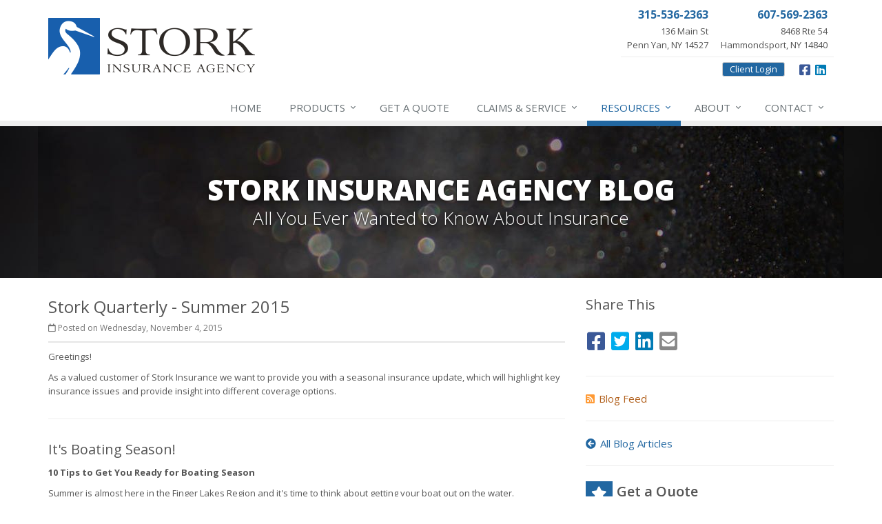

--- FILE ---
content_type: text/html
request_url: https://www.storkinsurance.com/blog/2015/11/stork-quarterly-summer-2015
body_size: 6683
content:
<!DOCTYPE html> <!--[if IE 8]><html lang="en" class="ie8 no-js"><![endif]--> <!--[if IE 9]><html lang="en" class="ie9 no-js"><![endif]--> <!--[if !IE]><!--><html lang="en" class="no-js"><!--<![endif]--><head><meta charset="utf-8"><meta name="viewport" content="width=device-width, initial-scale=1.0"><link rel="preconnect" href="https://fonts.gstatic.com"><link href="https://fonts.googleapis.com/css2?family=Open+Sans:wght@300;400;600;700;800&amp;display=swap" rel="stylesheet"><link rel="preload" href="/fonts/fa-5.14.0/fa-regular-400.woff2" as="font" type="font/woff2" crossorigin><link rel="preload" href="/fonts/fa-5.14.0/fa-brands-400.woff2" as="font" type="font/woff2" crossorigin><link rel="preload" href="/fonts/fa-5.14.0/fa-solid-900.woff2" as="font" type="font/woff2" crossorigin><!--[if (gt IE 9)|!(IE)]><!--><link href="/stylesheets/site.v1741644641.css" media="all" rel="stylesheet" type="text/css"/><!--<![endif]--> <!--[if lte IE 9]><link href="/stylesheets/site-lte-ie9-1.v1741644641.css" media="all" rel="stylesheet" type="text/css"/><![endif]--> <!--[if lte IE 9]><link href="/stylesheets/site-lte-ie9-2.v1741644641.css" media="all" rel="stylesheet" type="text/css"/><![endif]--> <!--[if lte IE 9]><link href="/stylesheets/site-lte-ie9-3.v1741644641.css" media="all" rel="stylesheet" type="text/css"/><![endif]--> <!--[if lte IE 9]><link href="/stylesheets/site-lte-ie9-4.v1741644641.css" media="all" rel="stylesheet" type="text/css"/><![endif]--><meta name="keywords" content="Penn Yan NY car insurance, Penn Yan NY home insurance, Penn Yan car insurance, Penn Yan home insurance, Penn Yan NY insurance agent"/><meta name="description" content="Greetings! As a valued customer of Stork Insurance we want to provide you with a seasonal insurance update, which will highlight key insurance..."/><meta property="og:title" content="Stork Quarterly - Summer 2015 | Stork Insurance"/><meta property="og:type" content="article"/><meta property="og:url" content="https://www.storkinsurance.com/blog/2015/11/stork-quarterly-summer-2015"/><meta property="og:image" content="https://www.storkinsurance.com/apple-touch-icon.png"/><meta property="og:image:width" content="200"/><meta property="og:image:height" content="200"/><meta property="og:description" content="Greetings! As a valued customer of Stork Insurance we want to provide you with a seasonal insurance update, which will highlight key insurance..."/><meta property="og:site_name" content="www.storkinsurance.com"/><title>Stork Quarterly - Summer 2015 | Stork Insurance | Finger Lakes Insurance</title><link rel="alternate" type="application/rss+xml" title="Finger Lakes Insurance News RSS Feed" href="/blog/feed.xml"/><link rel="canonical" href="https://www.storkinsurance.com/blog/2015/11/stork-quarterly-summer-2015"/><script id="gase" data-pt="Stork Quarterly - Summer 2015">/*<![CDATA[*/!function(i,s,o,g,r,a,m){i.GoogleAnalyticsObject=r,i[r]=i[r]||function(){(i[r].q=i[r].q||[]).push(arguments)},i[r].l=1*new Date,a=s.createElement(o),m=s.getElementsByTagName(o)[0],a.async=1,a.src=g,m.parentNode.insertBefore(a,m)}(window,document,"script","//www.google-analytics.com/analytics.js","ga"),ga("create","UA-18909282-21","auto");var gase=document.getElementById("gase");gase&&ga("set","title",gase.getAttribute("data-pt")),ga("send","pageview"),ga("create","UA-1852861-21","auto",{name:"gash"}),ga("gash.send","pageview"),ga("create","UA-1852861-25","auto",{name:"gasc"}),ga("gasc.send","pageview");/*]]>*/</script></head><body class="news-pg blog-lt"><div class="a11y-help"><a href="#content" class="a11y-skip">Skip to content</a> <a class="a11y-banner" href="/accessibility#content" title="If you are having trouble using our website, please contact us and we will be happy to help you. More info here." >Accessibility info</a></div><div class="wrapper"><div class="header"><div class="container"><div class="logo"><a href="/"> <img src="/images/stork-insurance-agency-logo.v1672941561.png" alt="Stork Insurance Agency homepage" width="300" height="82"/> </a></div><div class="topbar"><div class="header-contact-info"><ul class="offices"><li class="office"><a href="tel:13155362363" class="office-phone-link"><strong class="phone">315-536-2363</strong></a> <a href="/contact/penn-yan" class="office-link"><div class="address">136 Main St<br/>Penn Yan, NY 14527</div></a></li><li class="office"><a href="tel:16075692363" class="office-phone-link"><strong class="phone">607-569-2363</strong></a> <a href="/contact/hammondsport" class="office-link"><div class="address">8468 Rte 54<br/>Hammondsport, NY 14840</div></a></li></ul></div><ul class="header-social social-icons hidden-xs"><li><a href="https://www.facebook.com/storkinsurance" class="facebook tooltips" data-toggle="tooltip" data-placement="top" data-original-title="Facebook" ><span class="fa-stack"> <i class="fa fa-stack-1x fa-square fa-inverse"></i> <i class="fa fa-stack-1x fa-facebook-square"></i> </span></a></li><li><a href="https://www.linkedin.com/company/stork-insurance-agency" class="linkedin tooltips" data-toggle="tooltip" data-placement="top" data-original-title="LinkedIn" ><span class="fa-stack"> <i class="fa fa-stack-1x fa-square fa-inverse"></i> <i class="fa fa-stack-1x fa-linkedin-square"></i> </span></a></li></ul><a href="https://portal.csr24.com/?ak=5362363" class="external-service-link hidden-xs">Client Login</a><div class="clearfix"></div></div><button type="button" class="navbar-toggle" data-toggle="collapse" data-target=".navbar-responsive-collapse" aria-label="Toggle navigation"> <span class="sr-only">Toggle navigation</span> <span class="fa fa-bars"></span> </button></div><div class="collapse navbar-collapse navbar-responsive-collapse"><div class="container"><ul class="nav navbar-nav"><li class="nav-item-home"><a href="/">Home</a></li><li class="nav-item-insurance dropdown"><a href="/insurance-products" class="dropdown-toggle">Products</a></li><li class="nav-item-get-a-quote"><a href="/general-quote">Get a Quote</a></li><li class="nav-item-claims-service dropdown"><a href="/service-center" class="dropdown-toggle"><span class="hidden-md hidden-sm">Claims &amp; </span>Service</a></li><li class="nav-item-blog dropdown"><a href="/blog" class="dropdown-toggle">Resources</a></li><li class="nav-item-about dropdown"><a href="/about" class="dropdown-toggle">About</a></li><li class="nav-item-contact dropdown"><a href="/contact" class="dropdown-toggle">Contact</a></li><li class="nav-item-client-login-xs"><a href="https://portal.csr24.com/?ak=5362363">Client Login</a></li></ul></div></div></div><a name="content"></a><div class="page-heading photo-black-glitter"><div class="container"><h2>Stork Insurance Agency Blog</h2><h3>All You Ever Wanted to Know About Insurance</h3></div></div><div class="container content-xs"><div class="row"><div class="col-sm-8 col-md-8"><div class="blog-post"><h2 class="blog-post-title">Stork Quarterly - Summer 2015</h2><ul class="list-inline blog-post-info"><li class="blog-post-date"><i class="fa fa-calendar-o"></i> Posted on Wednesday, November 4, 2015</li></ul><div class="hidden-sm hidden-md hidden-lg"><div class="feature social-share-feature social-feature sidebar-social"><h3>Share This</h3><ul class="social-icons"><li><a href="https://www.facebook.com/sharer.php?u=https%3A%2F%2Fwww.storkinsurance.com%2Fblog%2F2015%2F11%2Fstork-quarterly-summer-2015" class="facebook tooltips" target="_blank" data-toggle="tooltip" data-placement="top" data-original-title="Facebook" aria-label="Facebook" ><span class="fa-stack"> <i class="fa fa-stack-1x fa-square fa-inverse"></i> <i class="fa fa-stack-1x fa-facebook-square"></i> </span></a></li><li><a href="https://twitter.com/share?url=https%3A%2F%2Fwww.storkinsurance.com%2Fblog%2F2015%2F11%2Fstork-quarterly-summer-2015&amp;text=Stork+Quarterly+-+Summer+2015" class="twitter tooltips" target="_blank" data-toggle="tooltip" data-placement="top" data-original-title="Twitter" aria-label="Twitter" ><span class="fa-stack"> <i class="fa fa-stack-1x fa-square fa-inverse"></i> <i class="fa fa-stack-1x fa-twitter-square"></i> </span></a></li><li><a href="https://www.linkedin.com/shareArticle?url=https%3A%2F%2Fwww.storkinsurance.com%2Fblog%2F2015%2F11%2Fstork-quarterly-summer-2015&amp;title=Stork+Quarterly+-+Summer+2015" class="linkedin tooltips" target="_blank" data-toggle="tooltip" data-placement="top" data-original-title="LinkedIn" aria-label="LinkedIn" ><span class="fa-stack"> <i class="fa fa-stack-1x fa-square fa-inverse"></i> <i class="fa fa-stack-1x fa-linkedin-square"></i> </span></a></li><li><a href="mailto:?subject=Stork+Quarterly+-+Summer+2015&amp;body=Thought+you+might+be+interested...%0A%0AStork+Quarterly+-+Summer+2015%0Ahttps%3A%2F%2Fwww.storkinsurance.com%2Fblog%2F2015%2F11%2Fstork-quarterly-summer-2015" class="email tooltips" target="_blank" data-toggle="tooltip" data-placement="top" data-original-title="Email" aria-label="Email" ><span class="fa-stack"> <i class="fa fa-stack-1x fa-square fa-inverse"></i> <i class="fa fa-stack-1x fa-envelope-square"></i> </span></a></li></ul></div></div><div class="blog-post-content"><p>Greetings!</p><p>As a valued customer of Stork Insurance we want to provide you with a seasonal insurance update, which will highlight key insurance issues and provide insight into different coverage options.</p><hr><h3>It's Boating Season!</h3><p><b>10 Tips to Get You Ready for Boating Season</b></p><p>Summer is almost here in the Finger Lakes Region and it's time to think about getting your boat out on the water.</p><p>Actually, first things first: It's time to think about getting your boat <i>ready</i> to get out on the water. From the engine and propeller down to your trailer, a little preparation as you get your boat out of winter storage can help you start off the season right - and get the most out of your time on board.</p><p>Here are 10 tips from <a href="http://www.discoverboating.com/owning/maintenance/default.aspx">Discover Boating</a> to get you started:</p><ol><li><b>Check your safety gear.</b> Do you have enough life jackets? Are they in good shape? What about onboard fire extinguishers? Are your navigation lights working?</li><li><b>Consider adding safety items.</b> Should disaster strike, an emergency position indicating radio beacon can help rescuers find you and your boat. And, if you have an enclosed space on the boat, you should have a carbon-monoxide detector.</li><li><b>Examine your fuel system.</b> Any leaks or damage should be addressed immediately.</li><li><b>Look at all belts, hoses and cables.</b> Those that appear brittle or cracked most likely need to be replaced.</li><li><b>Check fluid levels, such as engine oil.</b> Change or add as needed.</li><li><b>Have your battery and electrical system checked.</b> Look for corrosion on your electrical connections.</li><li><b>Make sure your propeller isn't banged up.</b> Dings and distortion can cause vibration, as well as damage your drive train.</li><li><b>Look at the hull for blisters and cracks.</b> Repair or patch damage, and make sure to use an environmentally safe solution when washing the exterior and interior.</li><li><b>Don't forget the trailer.</b> Treat your trailer with as much care as you show your boat. Inspect the hubs occasionally, and check your lights before every trip. If you go boating in salt water, give the trailer a very good rinse afterward.</li><li><b>Don't forget insurance, either!</b> It's a good idea to check your coverage as you head into boating season, too. Just give us a call here at Stork Insurance and we can help you with a quick insurance review.</li></ol><p><b>There's nothing quite like a sunny - and safe - day out on the lake. We'll see you out there!</b></p><p><small><i>(Content provided by Safeco Insurance and Discover Boating.com)</i></small></p><hr><h3>Identity Fraud Protection</h3><p>We all have the best intentions of protecting our personal information from identity thieves by checking our credit reports, shredding private documents, etc. However, in our busy lives there is the potential for a lapse in identity protection vigilance.</p><p>To help us reduce our risk, IDT911 has come up with 5 easy steps for identity protection:</p><ol><li>Shred it.</li><li>Guard it.</li><li>Lock it up.</li><li>Check your credit reports early and often.</li><li>Keep your Social Security number to yourself.</li></ol><p>To learn more about Identity Theft Insurance, visit: <a href="/learn/identity-theft">storkinsurance.com/learn/identity-theft</a></p><p>Watch the attached video to hear from a victim and how she was able to successfully recover her identity. <a href="https://www.youtube.com/watch?v=USprU8mthZY">Don't Be a Victim: Identity Fraud Protection</a></p><p><small><i>(Content provide by IDT911, Central Insurance and Stork Insurance)</i></small></p><hr><h3>Do I Need A Personal Umbrella Policy?</h3><p>You purchase insurance for your home, automobile, and personal belongings, but have you considered a personal umbrella policy?</p><p>A personal umbrella policy is a smart option to complete your insurance portfolio. Simply stated, an umbrella policy protects you in the event of unforeseen claims or law suits filed against you.</p><p>Here is a video from Central Insurance that helps to explain the importance of an umbrella policy: <a href="https://www.youtube.com/watch?v=XMGEfH15pVU">Why You Need a Personal Umbrella Policy</a></p><p>Umbrella coverage can protect your financial assets by:</p><ul><li>Providing an extra layer of coverage over your other insurance policies</li><li>Filling in liability gaps not covered by your other policies such as automobile and homeowners</li><li>Paying defense costs if a suit is filed against you</li><li>Providing personal injury insurance</li></ul><p>An umbrella policy is a surprisingly affordable investment that provides you peace of mind against excessive claims. A low annual premium is a small price to pay to protect your financial future.</p><p>To learn more contact Stork Insurance or visit: <a href="/umbrella-insurance">storkinsurance.com/umbrella-insurance</a></p><p><small><i>(Content courtesy of Hanover Insurance and Central Insurance)</i></small></p><hr><h3>How to Protect Your Most Cherished Possessions</h3><p>If you're like most people, there are certain items you own that you can't imagine ever losing-possessions you deeply cherish or those that would be impossible to replace due to the cost of re-purchasing them or simply because they're irreplaceable.</p><p>While your homeowners insurance is invaluable for covering the loss or destruction of many of your belongings (as well as damage to your home's structure), your policy might provide only partial coverage for your most cherished items.</p><p>The good news is that you can still protect the things that matter to you most, even if they're not fully covered under your homeowners, with a scheduled personal property endorsement that is tailored to meet your specific needs.</p><p>Not an easy name, but it can help you sleep better at night</p><p>A scheduled personal property endorsement is not something that everyone talks about, but we can help you determine if it would be a good fit for you. The first step begins with you. Look around your home and make a list of your cherished possessions. Be sure to consider the following:</p><ul><li>Jewelry</li><li>Antiques</li><li>Art</li><li>Collections</li><li>Musical instruments</li><li>Silverware/China</li><li>Autographed items</li><li>Rare or one-of-a-kind items</li></ul><p>Once you have taken an inventory, make the time to talk with us. We are always here to help you determine whether if your prized possessions need more coverage than your current policy provides.</p><p><small><i>(Content courtesy of Safeco Insurance)</i></small></p><hr><p> We at Stork Insurance want to thank you for your continued good business. Please don't hesitate to contact our office to discuss any of the topics listed above or to ask any other question that you may have. We are here to help.</p><p>Sincerely,</p><p>Stork Insurance Agency</p><div class="clearfix"></div></div></div><hr><div class="feature social-share-feature social-feature sidebar-social"><h3>Share This</h3><ul class="social-icons"><li><a href="https://www.facebook.com/sharer.php?u=https%3A%2F%2Fwww.storkinsurance.com%2Fblog%2F2015%2F11%2Fstork-quarterly-summer-2015" class="facebook tooltips" target="_blank" data-toggle="tooltip" data-placement="top" data-original-title="Facebook" aria-label="Facebook" ><span class="fa-stack"> <i class="fa fa-stack-1x fa-square fa-inverse"></i> <i class="fa fa-stack-1x fa-facebook-square"></i> </span></a></li><li><a href="https://twitter.com/share?url=https%3A%2F%2Fwww.storkinsurance.com%2Fblog%2F2015%2F11%2Fstork-quarterly-summer-2015&amp;text=Stork+Quarterly+-+Summer+2015" class="twitter tooltips" target="_blank" data-toggle="tooltip" data-placement="top" data-original-title="Twitter" aria-label="Twitter" ><span class="fa-stack"> <i class="fa fa-stack-1x fa-square fa-inverse"></i> <i class="fa fa-stack-1x fa-twitter-square"></i> </span></a></li><li><a href="https://www.linkedin.com/shareArticle?url=https%3A%2F%2Fwww.storkinsurance.com%2Fblog%2F2015%2F11%2Fstork-quarterly-summer-2015&amp;title=Stork+Quarterly+-+Summer+2015" class="linkedin tooltips" target="_blank" data-toggle="tooltip" data-placement="top" data-original-title="LinkedIn" aria-label="LinkedIn" ><span class="fa-stack"> <i class="fa fa-stack-1x fa-square fa-inverse"></i> <i class="fa fa-stack-1x fa-linkedin-square"></i> </span></a></li><li><a href="mailto:?subject=Stork+Quarterly+-+Summer+2015&amp;body=Thought+you+might+be+interested...%0A%0AStork+Quarterly+-+Summer+2015%0Ahttps%3A%2F%2Fwww.storkinsurance.com%2Fblog%2F2015%2F11%2Fstork-quarterly-summer-2015" class="email tooltips" target="_blank" data-toggle="tooltip" data-placement="top" data-original-title="Email" aria-label="Email" ><span class="fa-stack"> <i class="fa fa-stack-1x fa-square fa-inverse"></i> <i class="fa fa-stack-1x fa-envelope-square"></i> </span></a></li></ul></div></div><div class="col-sm-4 col-md-4"><div class="sidebar"><div class="hidden-xs hidden-ms"><div class="feature social-share-feature social-feature sidebar-social"><h3>Share This</h3><ul class="social-icons"><li><a href="https://www.facebook.com/sharer.php?u=https%3A%2F%2Fwww.storkinsurance.com%2Fblog%2F2015%2F11%2Fstork-quarterly-summer-2015" class="facebook tooltips" target="_blank" data-toggle="tooltip" data-placement="top" data-original-title="Facebook" aria-label="Facebook" ><span class="fa-stack"> <i class="fa fa-stack-1x fa-square fa-inverse"></i> <i class="fa fa-stack-1x fa-facebook-square"></i> </span></a></li><li><a href="https://twitter.com/share?url=https%3A%2F%2Fwww.storkinsurance.com%2Fblog%2F2015%2F11%2Fstork-quarterly-summer-2015&amp;text=Stork+Quarterly+-+Summer+2015" class="twitter tooltips" target="_blank" data-toggle="tooltip" data-placement="top" data-original-title="Twitter" aria-label="Twitter" ><span class="fa-stack"> <i class="fa fa-stack-1x fa-square fa-inverse"></i> <i class="fa fa-stack-1x fa-twitter-square"></i> </span></a></li><li><a href="https://www.linkedin.com/shareArticle?url=https%3A%2F%2Fwww.storkinsurance.com%2Fblog%2F2015%2F11%2Fstork-quarterly-summer-2015&amp;title=Stork+Quarterly+-+Summer+2015" class="linkedin tooltips" target="_blank" data-toggle="tooltip" data-placement="top" data-original-title="LinkedIn" aria-label="LinkedIn" ><span class="fa-stack"> <i class="fa fa-stack-1x fa-square fa-inverse"></i> <i class="fa fa-stack-1x fa-linkedin-square"></i> </span></a></li><li><a href="mailto:?subject=Stork+Quarterly+-+Summer+2015&amp;body=Thought+you+might+be+interested...%0A%0AStork+Quarterly+-+Summer+2015%0Ahttps%3A%2F%2Fwww.storkinsurance.com%2Fblog%2F2015%2F11%2Fstork-quarterly-summer-2015" class="email tooltips" target="_blank" data-toggle="tooltip" data-placement="top" data-original-title="Email" aria-label="Email" ><span class="fa-stack"> <i class="fa fa-stack-1x fa-square fa-inverse"></i> <i class="fa fa-stack-1x fa-envelope-square"></i> </span></a></li></ul></div><hr class="sidebar-divider"></div><div><a class="feed-link" href="/blog/feed.xml"><i class="fa fa-rss-square"></i>Blog Feed</a></div><hr class="sidebar-divider"><div><a class="all-articles-link" href="/blog"><i class="fa fa-arrow-circle-left"></i>All Blog Articles</a></div><hr class="sidebar-divider"><div class="feature quote-choice-feature"><div class="quote-link"><div class="headline"><h3 class="has-icon"><i class="fa fa-star"></i> Get a Quote</h3></div><p>Give us some info and we'll get quotes from multiple companies.</p><div class="btn-group"><a class="btn btn-lg btn-theme" href="/insurance-products">Get a Quote</a> <button type="button" class="btn btn-lg btn-theme dropdown-toggle" data-toggle="dropdown" aria-haspopup="true" aria-expanded="false"> <span class="caret"></span> <span class="sr-only">Toggle Dropdown</span> </button><ul class="dropdown-menu"><li><a href="/auto-insurance/quote">Auto</a></li><li><a href="/homeowner-insurance/quote">Homeowner</a></li><li><a href="/life-insurance/quote">Life</a></li><li><a href="/business-insurance/quote">Business</a></li><li role="separator" class="divider"></li><li><a href="/insurance-products">More&hellip;</a></li></ul></div></div></div></div></div></div></div><div class="footer-v1" role="contentinfo"><div class="footer"><div class="container"><div class="row"><div class="col-ms-6 col-sm-6 col-md-3 md-margin-bottom-40"><div class="headline"><h2>About Us</h2></div><p> Give us a call, stop by, or <a href="/insurance-products">request a quote online</a> to find out how much we can save you on your insurance. We’re here to serve you. You’ll be glad you called.</p><hr><ul class="inline-links"><li><a href="/">Home</a></li><li><a href="/about">About</a></li><li><a href="/contact">Contact</a></li><li><a href="/sitemap">Sitemap</a></li></ul></div><div class="col-ms-6 col-sm-6 col-md-3 md-margin-bottom-40"><div class="posts"><div class="headline"><h2>Recent Articles</h2></div><ul class="list-unstyled latest-list"><li><a href="/blog/2024/08/insurance-considerations-for-newlyweds-merging-policies-and-coverage"> Insurance Considerations for Newlyweds: Merging Policies and Coverage <small>August 6, 2024</small> </a></li><li><a href="/blog/2024/01/top-home-improvement-projects-that-can-increase-your-home-value"> Top Home Improvement Projects That Can Increase Your Home Value <small>January 5, 2024</small> </a></li><li><a href="/blog/2023/12/preparing-your-teen-driver-for-different-road-conditions-and-situations"> Preparing Your Teen Driver for Different Road Conditions and Situations <small>December 5, 2023</small> </a></li></ul></div></div><div class="clearfix visible-ms-block visible-sm-block"></div><div class="col-ms-6 col-sm-6 col-md-3 md-margin-bottom-40"><div class="headline"><h2>Quick Links</h2></div><ul class="list-unstyled link-list"><li><a href="/about" class="xs-p-tb-10">About Us<i class="fa fa-angle-right"></i></a></li><li><a href="/contact" class="xs-p-tb-10">Contact Us<i class="fa fa-angle-right"></i></a></li><li><a href="/service-center" class="xs-p-tb-10">Service Center<i class="fa fa-angle-right"></i></a></li><li><a href="/insurance-products" class="xs-p-tb-10">Insurance Products<i class="fa fa-angle-right"></i></a></li><li><a href="/insurance-companies" class="xs-p-tb-10">Companies We Represent<i class="fa fa-angle-right"></i></a></li></ul></div><div class="col-ms-6 col-sm-6 col-md-3 map-img md-margin-bottom-40"><div class="headline"><h2>Contact Us</h2></div><div class="office"><a href="/contact/penn-yan" class="office-link xs-p-tb-10"><div class="office-name"><strong>Penn Yan Office</strong></div><div class="office-address">136 Main St<br/>Penn Yan, NY 14527</div></a> <a href="tel:13155362363" class="office-phone-link"><strong>315-536-2363</strong></a></div><div class="office"><a href="/contact/hammondsport" class="office-link xs-p-tb-10"><div class="office-name"><strong>Hammondsport Office</strong></div><div class="office-address">8468 Rte 54<br/>Hammondsport, NY 14840</div></a> <a href="tel:16075692363" class="office-phone-link"><strong>607-569-2363</strong></a></div></div></div></div></div><div class="copyright"><div class="container"><div class="row"><div class="col-md-8"><p> &copy; 2025 Stork Insurance Agency | <a href="/search">Search</a> | <a href="/privacy-policy">Privacy</a> | <a href="/disclaimer">Disclaimer</a> | <a href="/accessibility">Accessibility</a></p></div><div class="col-md-4"><ul class="footer-socials list-inline"><li><a href="https://www.facebook.com/storkinsurance" class="facebook tooltips" data-toggle="tooltip" data-placement="top" data-original-title="Facebook" aria-label="Facebook" ><span class="fa-stack"> <i class="fa fa-stack-1x fa-square fa-inverse"></i> <i class="fa fa-stack-1x fa-facebook-square"></i> </span></a></li><li><a href="https://www.linkedin.com/company/stork-insurance-agency" class="linkedin tooltips" data-toggle="tooltip" data-placement="top" data-original-title="LinkedIn" aria-label="LinkedIn" ><span class="fa-stack"> <i class="fa fa-stack-1x fa-square fa-inverse"></i> <i class="fa fa-stack-1x fa-linkedin-square"></i> </span></a></li></ul></div></div></div></div></div></div><p class="cca-footer"><strong>Your Finger Lakes Insurance Agency</strong><br> Penn Yan and Hammondsport, New York.<br><a href="http://www.3sagencies.com/">A member of 3S Agencies</a></p><script src="/javascripts/site.v1741644641.js" type="text/javascript"></script><!--[if lt IE 9]><script src="/javascripts/lt-ie9.v1741644641.js" type="text/javascript"></script><![endif]--></body></html>

--- FILE ---
content_type: text/plain
request_url: https://www.google-analytics.com/j/collect?v=1&_v=j102&a=1632511063&t=pageview&_s=1&dl=https%3A%2F%2Fwww.storkinsurance.com%2Fblog%2F2015%2F11%2Fstork-quarterly-summer-2015&ul=en-us%40posix&dt=Stork%20Quarterly%20-%20Summer%202015&sr=1280x720&vp=1280x720&_u=YEBAAEABAAAAACACI~&jid=512332048&gjid=1406424664&cid=853445623.1768950231&tid=UA-18909282-21&_gid=2140443532.1768950231&_r=1&_slc=1&z=1414412565
body_size: -452
content:
2,cG-REE5JN7T55